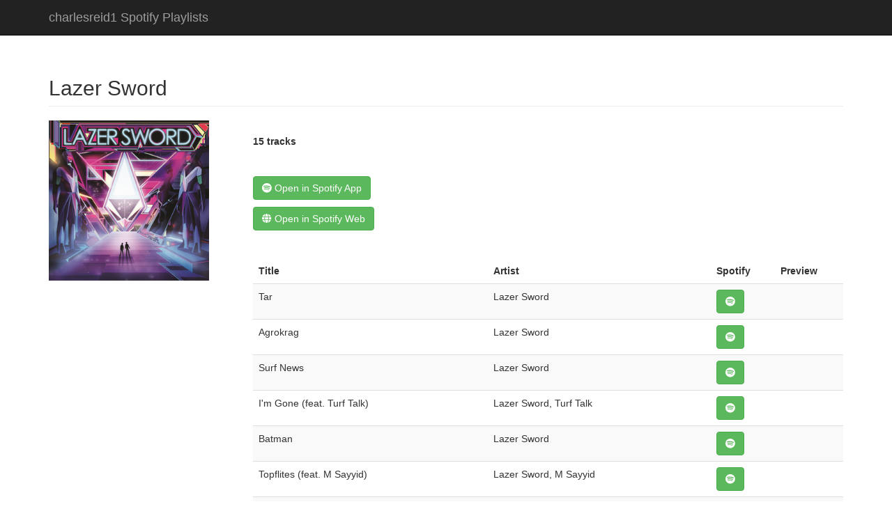

--- FILE ---
content_type: text/html; charset=utf-8
request_url: https://spotify.charlesreid1.com/3AnNNG9yToBpJh6BRE3Ror.html
body_size: 2018
content:
<!DOCTYPE html>
<html lang="en">

<head>

    <meta charset="utf-8">
    <meta http-equiv="X-UA-Compatible" content="IE=edge">
    <meta name="viewport" content="width=device-width, initial-scale=1">
    <meta name="description" content="">
    <meta name="author" content="">

    <title>Spotify Playlists</title>

    <!-- Bootstrap Core CSS -->
    <link href="css/bootstrap.min.css" rel="stylesheet">

    <!-- Custom CSS -->
    <link href="css/4-col-portfolio.css" rel="stylesheet">

    <!-- FontAwesome -->
    <link rel="stylesheet" href="https://use.fontawesome.com/releases/v5.5.0/css/all.css" integrity="sha384-B4dIYHKNBt8Bc12p+WXckhzcICo0wtJAoU8YZTY5qE0Id1GSseTk6S+L3BlXeVIU" crossorigin="anonymous">

    <!-- HTML5 Shim and Respond.js IE8 support of HTML5 elements and media queries -->
    <!-- WARNING: Respond.js doesn't work if you view the page via file:// -->
    <!--[if lt IE 9]>
        <script src="https://oss.maxcdn.com/libs/html5shiv/3.7.0/html5shiv.js"></script>
        <script src="https://oss.maxcdn.com/libs/respond.js/1.4.2/respond.min.js"></script>
    <![endif]-->

</head>

<body>

    <!-- Navigation -->
    <nav class="navbar navbar-inverse navbar-fixed-top" role="navigation">
        <div class="container">
            <!-- Brand and toggle get grouped for better mobile display -->
            <div class="navbar-header">
                <button type="button" class="navbar-toggle" data-toggle="collapse" data-target="#bs-example-navbar-collapse-1">
                    <span class="sr-only">Toggle navigation</span>
                    <span class="icon-bar"></span>
                    <span class="icon-bar"></span>
                    <span class="icon-bar"></span>
                </button>
                <a class="navbar-brand" href="https://spotify.charlesreid1.com">charlesreid1 Spotify Playlists</a>
            </div>
        </div>
        <!-- /.container -->
    </nav>



    <!-- Page Content -->
    <div class="container">

        
            <!-- Page Heading -->
            <div class="row">
                <div class="col-sm-12">
                    <h2 class="page-header">Lazer Sword</h2>
                </div>
            </div>
            <!-- /.row -->
        

        

            <!-- Projects Row -->
            <div class="row">

                <div class="col-sm-3">
                    <a href="https://open.spotify.com/playlist/3AnNNG9yToBpJh6BRE3Ror">
                        <img class="img-responsive playlist" src="https://i.scdn.co/image/ab67616d00001e02fda0967255b3f6d4d04349b8" alt="playlist cover art">
                    </a>
                </div>

                <div class="col-sm-9">

                    <p class="lead"></p>
                    <p><b>15 tracks</b></p>

                    <p>&nbsp;</p>

                    <p>
                    <a href="spotify:playlist:3AnNNG9yToBpJh6BRE3Ror" class="btn btn-large btn-success"><i class="fab fa-spotify"></i> Open in Spotify App</a>
                    </p>

                    <p>
                    <a href="https://open.spotify.com/playlist/3AnNNG9yToBpJh6BRE3Ror" class="btn btn-large btn-success"><i class="fa fa-globe"></i> Open in Spotify Web</a>
                    </p>

                    <p>&nbsp;</p>

                    <table class="table table-striped">

                        <thead>
                            <tr>
                                <td>Title</td>
                                <td>Artist</td>
                                <td>Spotify</td>
                                <td>Preview</td>
                            </tr>
                        </thead>

                        <tbody>
                        
                        <tr>
                            <td>Tar</td>
                            <td>Lazer Sword</td>
                            <td>
                                <a href="spotify:track:3BfzNIQOOKRmbmePk2ECip" class="btn btn-large btn-success"><i class="fab fa-spotify"></i></a>
                            </td>
                            <td>
                                
                                <p>&nbsp;</p>
                                
                            </td>
                        </tr>

                        
                        <tr>
                            <td>Agrokrag</td>
                            <td>Lazer Sword</td>
                            <td>
                                <a href="spotify:track:1FTiZb0oMG7vgBgww7ioYF" class="btn btn-large btn-success"><i class="fab fa-spotify"></i></a>
                            </td>
                            <td>
                                
                                <p>&nbsp;</p>
                                
                            </td>
                        </tr>

                        
                        <tr>
                            <td>Surf News</td>
                            <td>Lazer Sword</td>
                            <td>
                                <a href="spotify:track:2MgxLOBiq62cGLZpqboy4J" class="btn btn-large btn-success"><i class="fab fa-spotify"></i></a>
                            </td>
                            <td>
                                
                                <p>&nbsp;</p>
                                
                            </td>
                        </tr>

                        
                        <tr>
                            <td>I&#39;m Gone (feat. Turf Talk)</td>
                            <td>Lazer Sword, Turf Talk</td>
                            <td>
                                <a href="spotify:track:0K2d3kRxEd992DbocNTEAz" class="btn btn-large btn-success"><i class="fab fa-spotify"></i></a>
                            </td>
                            <td>
                                
                                <p>&nbsp;</p>
                                
                            </td>
                        </tr>

                        
                        <tr>
                            <td>Batman</td>
                            <td>Lazer Sword</td>
                            <td>
                                <a href="spotify:track:5zQacbsrVVT5UOU1Wh8Yho" class="btn btn-large btn-success"><i class="fab fa-spotify"></i></a>
                            </td>
                            <td>
                                
                                <p>&nbsp;</p>
                                
                            </td>
                        </tr>

                        
                        <tr>
                            <td>Topflites (feat. M Sayyid)</td>
                            <td>Lazer Sword, M Sayyid</td>
                            <td>
                                <a href="spotify:track:2bdCazKGmU7ORGDKn4aimE" class="btn btn-large btn-success"><i class="fab fa-spotify"></i></a>
                            </td>
                            <td>
                                
                                <p>&nbsp;</p>
                                
                            </td>
                        </tr>

                        
                        <tr>
                            <td>4Loko</td>
                            <td>Lazer Sword</td>
                            <td>
                                <a href="spotify:track:5kFMdu9s1WeQikCHnQ5CDO" class="btn btn-large btn-success"><i class="fab fa-spotify"></i></a>
                            </td>
                            <td>
                                
                                <p>&nbsp;</p>
                                
                            </td>
                        </tr>

                        
                        <tr>
                            <td>Machine (feat. Zackey Force Funk)</td>
                            <td>Lazer Sword, Zackey Force Funk</td>
                            <td>
                                <a href="spotify:track:12quJK0zlZI6SEf9sfNQ8T" class="btn btn-large btn-success"><i class="fab fa-spotify"></i></a>
                            </td>
                            <td>
                                
                                <p>&nbsp;</p>
                                
                            </td>
                        </tr>

                        
                        <tr>
                            <td>Web Swag</td>
                            <td>Lazer Sword</td>
                            <td>
                                <a href="spotify:track:7DWYb7e11avCaT9zeoCKKU" class="btn btn-large btn-success"><i class="fab fa-spotify"></i></a>
                            </td>
                            <td>
                                
                                <p>&nbsp;</p>
                                
                            </td>
                        </tr>

                        
                        <tr>
                            <td>Skybox</td>
                            <td>Lazer Sword</td>
                            <td>
                                <a href="spotify:track:2fnUNRAFVLgKewY8ooWfSv" class="btn btn-large btn-success"><i class="fab fa-spotify"></i></a>
                            </td>
                            <td>
                                
                                <p>&nbsp;</p>
                                
                            </td>
                        </tr>

                        
                        <tr>
                            <td>Def Work</td>
                            <td>Lazer Sword</td>
                            <td>
                                <a href="spotify:track:5gorscXrffKH7s6mRyrnJb" class="btn btn-large btn-success"><i class="fab fa-spotify"></i></a>
                            </td>
                            <td>
                                
                                <p>&nbsp;</p>
                                
                            </td>
                        </tr>

                        
                        <tr>
                            <td>FUBU</td>
                            <td>Lazer Sword</td>
                            <td>
                                <a href="spotify:track:3tS3X7UjlnCFoVdKZNqLwD" class="btn btn-large btn-success"><i class="fab fa-spotify"></i></a>
                            </td>
                            <td>
                                
                                <p>&nbsp;</p>
                                
                            </td>
                        </tr>

                        
                        <tr>
                            <td>Owl Tats</td>
                            <td>Lazer Sword</td>
                            <td>
                                <a href="spotify:track:3l8h5pjV6l9nTZY2Y84dSx" class="btn btn-large btn-success"><i class="fab fa-spotify"></i></a>
                            </td>
                            <td>
                                
                                <p>&nbsp;</p>
                                
                            </td>
                        </tr>

                        
                        <tr>
                            <td>Cosmic Ride (feat. Myka Nyne)</td>
                            <td>Lazer Sword, Myka Nyne</td>
                            <td>
                                <a href="spotify:track:14ndn4qEGB6e6Qvh8Uvc3h" class="btn btn-large btn-success"><i class="fab fa-spotify"></i></a>
                            </td>
                            <td>
                                
                                <p>&nbsp;</p>
                                
                            </td>
                        </tr>

                        
                        <tr>
                            <td>Beast&#39;s Reprise</td>
                            <td>Lazer Sword</td>
                            <td>
                                <a href="spotify:track:5aFUakOruRNBwi6anY4crY" class="btn btn-large btn-success"><i class="fab fa-spotify"></i></a>
                            </td>
                            <td>
                                
                                <p>&nbsp;</p>
                                
                            </td>
                        </tr>

                        
                        </tbody>

                    </table>

                </div>

            </div>
            <!-- /.row -->



        <hr>

        
            <!-- Footer -->
            <footer>
                <div class="row">
                    <div class="col-lg-12">
                        <p>made with <i class="fas fa-caret-square-right"></i> by <a href="https://github.com/charlesreid1">@charlesreid1</a> using the 
                        <a href="https://developer.spotify.com/documentation/web-api/">spotify api</a>, 
                        <a href="https://spotipy.readthedocs.io/en/latest/">spotipy</a>, 
                        <a href="http://jinja.pocoo.org/">jinja</a>, 
                        <a href="https://www.python.org/">python</a>, and 
                        <a href="http://getbootstrap.com/">bootstrap</a>
                        </p>
                        <p>see <a href="https://github.com/charlesreid1/spots">github.com/charlesreid1/spots</a></p>
                    </div>
                </div>
                <!-- /.row -->
            </footer>
        


    <!-- jQuery -->
    <script src="js/jquery.js"></script>

    <!-- Bootstrap Core JavaScript -->
    <script src="js/bootstrap.min.js"></script>

</body>

</html>

--- FILE ---
content_type: text/css; charset=utf-8
request_url: https://spotify.charlesreid1.com/css/4-col-portfolio.css
body_size: 26
content:
/*!
 * Start Bootstrap - 4 Col Portfolio (http://startbootstrap.com/)
 * Copyright 2013-2016 Start Bootstrap
 * Licensed under MIT (https://github.com/BlackrockDigital/startbootstrap/blob/gh-pages/LICENSE)
 */

body {
    padding-top: 70px; /* Required padding for .navbar-fixed-top. Remove if using .navbar-static-top. Change if height of navigation changes. */
}

.portfolio-item {
    margin-bottom: 25px;
}

footer {
    margin: 50px 0;
}

img.playlist {
  object-fit: cover;
  width:230px;
  height:230px;
}

thead {
    font-weight: bold;
}
